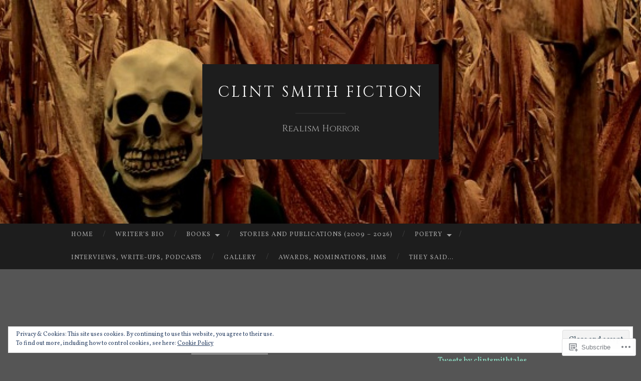

--- FILE ---
content_type: text/javascript; charset=utf-8
request_url: https://www.goodreads.com/review/custom_widget/1112022.What%20I%27m%20Reading:%20read?cover_position=&cover_size=small&num_books=5&order=d&shelf=read&sort=date_added&widget_bg_transparent=&widget_id=1112022_read
body_size: 1391
content:
  var widget_code = '  <div class=\"gr_custom_container_1112022_read\">\n    <h2 class=\"gr_custom_header_1112022_read\">\n    <a style=\"text-decoration: none;\" rel=\"nofollow\" href=\"https://www.goodreads.com/review/list/1112022-clint?shelf=read&amp;utm_medium=api&amp;utm_source=custom_widget\">What I&#39;m Reading: read<\/a>\n    <\/h2>\n      <div class=\"gr_custom_each_container_1112022_read\">\n          <div class=\"gr_custom_book_container_1112022_read\">\n            <a title=\"Let the Right One In\" rel=\"nofollow\" href=\"https://www.goodreads.com/review/show/8053114995?utm_medium=api&amp;utm_source=custom_widget\"><img alt=\"Let the Right One In\" border=\"0\" src=\"https://i.gr-assets.com/images/S/compressed.photo.goodreads.com/books/1433035622l/4907587._SX50_.jpg\" /><\/a>\n          <\/div>\n          <div class=\"gr_custom_rating_1112022_read\">\n            <span class=\" staticStars notranslate\" title=\"really liked it\"><img alt=\"really liked it\" src=\"https://s.gr-assets.com/images/layout/gr_red_star_active.png\" /><img alt=\"\" src=\"https://s.gr-assets.com/images/layout/gr_red_star_active.png\" /><img alt=\"\" src=\"https://s.gr-assets.com/images/layout/gr_red_star_active.png\" /><img alt=\"\" src=\"https://s.gr-assets.com/images/layout/gr_red_star_active.png\" /><img alt=\"\" src=\"https://s.gr-assets.com/images/layout/gr_red_star_inactive.png\" /><\/span>\n          <\/div>\n          <div class=\"gr_custom_title_1112022_read\">\n            <a rel=\"nofollow\" href=\"https://www.goodreads.com/review/show/8053114995?utm_medium=api&amp;utm_source=custom_widget\">Let the Right One In<\/a>\n          <\/div>\n          <div class=\"gr_custom_author_1112022_read\">\n            by <a rel=\"nofollow\" href=\"https://www.goodreads.com/author/show/479779.John_Ajvide_Lindqvist\">John Ajvide Lindqvist<\/a>\n          <\/div>\n      <\/div>\n      <div class=\"gr_custom_each_container_1112022_read\">\n          <div class=\"gr_custom_book_container_1112022_read\">\n            <a title=\"Back Into The Ground : An Anthology Of Pacific Northwest Inspired Horror\" rel=\"nofollow\" href=\"https://www.goodreads.com/review/show/7762914615?utm_medium=api&amp;utm_source=custom_widget\"><img alt=\"Back Into The Ground : An Anthology Of Pacific Northwest Inspired Horror\" border=\"0\" src=\"https://i.gr-assets.com/images/S/compressed.photo.goodreads.com/books/1749504717l/236013415._SY75_.jpg\" /><\/a>\n          <\/div>\n          <div class=\"gr_custom_rating_1112022_read\">\n            <span class=\" staticStars notranslate\"><img src=\"https://s.gr-assets.com/images/layout/gr_red_star_inactive.png\" /><img alt=\"\" src=\"https://s.gr-assets.com/images/layout/gr_red_star_inactive.png\" /><img alt=\"\" src=\"https://s.gr-assets.com/images/layout/gr_red_star_inactive.png\" /><img alt=\"\" src=\"https://s.gr-assets.com/images/layout/gr_red_star_inactive.png\" /><img alt=\"\" src=\"https://s.gr-assets.com/images/layout/gr_red_star_inactive.png\" /><\/span>\n          <\/div>\n          <div class=\"gr_custom_title_1112022_read\">\n            <a rel=\"nofollow\" href=\"https://www.goodreads.com/review/show/7762914615?utm_medium=api&amp;utm_source=custom_widget\">Back Into The Ground : An Anthology Of Pacific Northwest Inspired Horror<\/a>\n          <\/div>\n          <div class=\"gr_custom_author_1112022_read\">\n            by <a rel=\"nofollow\" href=\"https://www.goodreads.com/author/show/13908397.Nathan_Carson\">Nathan Carson<\/a>\n          <\/div>\n          <div class=\"gr_custom_review_1112022_read\">\n            \n          <\/div>\n      <\/div>\n      <div class=\"gr_custom_each_container_1112022_read\">\n          <div class=\"gr_custom_book_container_1112022_read\">\n            <a title=\"Between Two Fires\" rel=\"nofollow\" href=\"https://www.goodreads.com/review/show/7735749350?utm_medium=api&amp;utm_source=custom_widget\"><img alt=\"Between Two Fires\" border=\"0\" src=\"https://i.gr-assets.com/images/S/compressed.photo.goodreads.com/books/1594018486l/54408033._SX50_.jpg\" /><\/a>\n          <\/div>\n          <div class=\"gr_custom_rating_1112022_read\">\n            <span class=\" staticStars notranslate\" title=\"it was ok\"><img alt=\"it was ok\" src=\"https://s.gr-assets.com/images/layout/gr_red_star_active.png\" /><img alt=\"\" src=\"https://s.gr-assets.com/images/layout/gr_red_star_active.png\" /><img alt=\"\" src=\"https://s.gr-assets.com/images/layout/gr_red_star_inactive.png\" /><img alt=\"\" src=\"https://s.gr-assets.com/images/layout/gr_red_star_inactive.png\" /><img alt=\"\" src=\"https://s.gr-assets.com/images/layout/gr_red_star_inactive.png\" /><\/span>\n          <\/div>\n          <div class=\"gr_custom_title_1112022_read\">\n            <a rel=\"nofollow\" href=\"https://www.goodreads.com/review/show/7735749350?utm_medium=api&amp;utm_source=custom_widget\">Between Two Fires<\/a>\n          <\/div>\n          <div class=\"gr_custom_author_1112022_read\">\n            by <a rel=\"nofollow\" href=\"https://www.goodreads.com/author/show/4712375.Christopher_Buehlman\">Christopher Buehlman<\/a>\n          <\/div>\n      <\/div>\n      <div class=\"gr_custom_each_container_1112022_read\">\n          <div class=\"gr_custom_book_container_1112022_read\">\n            <a title=\"The Ballad of Black Tom\" rel=\"nofollow\" href=\"https://www.goodreads.com/review/show/7735748209?utm_medium=api&amp;utm_source=custom_widget\"><img alt=\"The Ballad of Black Tom\" border=\"0\" src=\"https://i.gr-assets.com/images/S/compressed.photo.goodreads.com/books/1447086249l/26883558._SY75_.jpg\" /><\/a>\n          <\/div>\n          <div class=\"gr_custom_rating_1112022_read\">\n            <span class=\" staticStars notranslate\" title=\"really liked it\"><img alt=\"really liked it\" src=\"https://s.gr-assets.com/images/layout/gr_red_star_active.png\" /><img alt=\"\" src=\"https://s.gr-assets.com/images/layout/gr_red_star_active.png\" /><img alt=\"\" src=\"https://s.gr-assets.com/images/layout/gr_red_star_active.png\" /><img alt=\"\" src=\"https://s.gr-assets.com/images/layout/gr_red_star_active.png\" /><img alt=\"\" src=\"https://s.gr-assets.com/images/layout/gr_red_star_inactive.png\" /><\/span>\n          <\/div>\n          <div class=\"gr_custom_title_1112022_read\">\n            <a rel=\"nofollow\" href=\"https://www.goodreads.com/review/show/7735748209?utm_medium=api&amp;utm_source=custom_widget\">The Ballad of Black Tom<\/a>\n          <\/div>\n          <div class=\"gr_custom_author_1112022_read\">\n            by <a rel=\"nofollow\" href=\"https://www.goodreads.com/author/show/1762294.Victor_LaValle\">Victor LaValle<\/a>\n          <\/div>\n      <\/div>\n      <div class=\"gr_custom_each_container_1112022_read\">\n          <div class=\"gr_custom_book_container_1112022_read\">\n            <a title=\"Lost &amp; Found: Reflections on Grief, Gratitude, and Happiness\" rel=\"nofollow\" href=\"https://www.goodreads.com/review/show/7735747319?utm_medium=api&amp;utm_source=custom_widget\"><img alt=\"Lost &amp; Found: Reflections on Grief, Gratitude, and Happiness\" border=\"0\" src=\"https://i.gr-assets.com/images/S/compressed.photo.goodreads.com/books/1665155776l/61797238._SY75_.jpg\" /><\/a>\n          <\/div>\n          <div class=\"gr_custom_rating_1112022_read\">\n            <span class=\" staticStars notranslate\" title=\"really liked it\"><img alt=\"really liked it\" src=\"https://s.gr-assets.com/images/layout/gr_red_star_active.png\" /><img alt=\"\" src=\"https://s.gr-assets.com/images/layout/gr_red_star_active.png\" /><img alt=\"\" src=\"https://s.gr-assets.com/images/layout/gr_red_star_active.png\" /><img alt=\"\" src=\"https://s.gr-assets.com/images/layout/gr_red_star_active.png\" /><img alt=\"\" src=\"https://s.gr-assets.com/images/layout/gr_red_star_inactive.png\" /><\/span>\n          <\/div>\n          <div class=\"gr_custom_title_1112022_read\">\n            <a rel=\"nofollow\" href=\"https://www.goodreads.com/review/show/7735747319?utm_medium=api&amp;utm_source=custom_widget\">Lost &amp; Found: Reflections on Grief, Gratitude, and Happiness<\/a>\n          <\/div>\n          <div class=\"gr_custom_author_1112022_read\">\n            by <a rel=\"nofollow\" href=\"https://www.goodreads.com/author/show/3402864.Kathryn_Schulz\">Kathryn Schulz<\/a>\n          <\/div>\n      <\/div>\n  <br style=\"clear: both\"/>\n  <center>\n    <a rel=\"nofollow\" href=\"https://www.goodreads.com/\"><img alt=\"goodreads.com\" style=\"border:0\" src=\"https://s.gr-assets.com/images/widget/widget_logo.gif\" /><\/a>\n  <\/center>\n  <noscript>\n    Share <a rel=\"nofollow\" href=\"https://www.goodreads.com/\">book reviews<\/a> and ratings with Clint, and even join a <a rel=\"nofollow\" href=\"https://www.goodreads.com/group\">book club<\/a> on Goodreads.\n  <\/noscript>\n  <\/div>\n'
  var widget_div = document.getElementById('gr_custom_widget_1112022_read')
  if (widget_div) {
    widget_div.innerHTML = widget_code
  }
  else {
    document.write(widget_code)
  }
